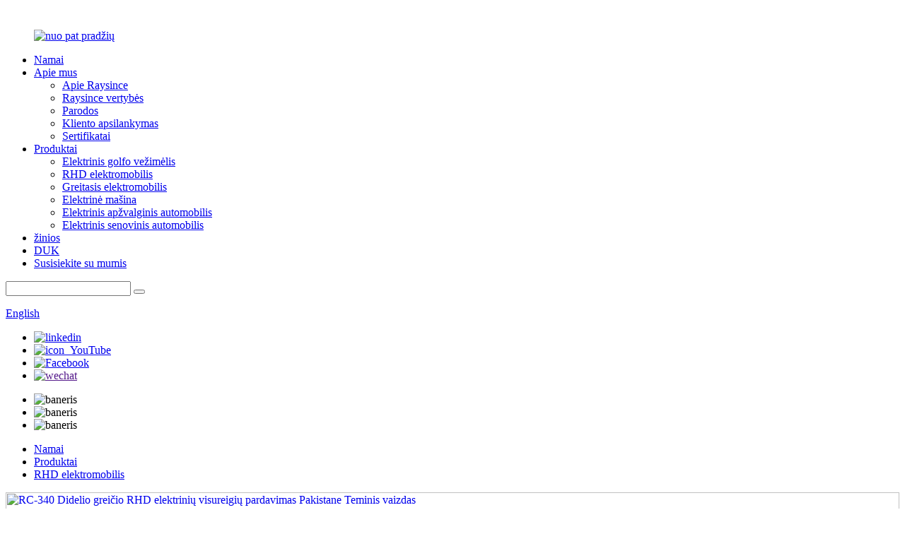

--- FILE ---
content_type: text/html
request_url: http://lt.raysince.com/rc-340-high-speed-rhd-electric-suv-car-hot-sales-to-pakistan-product/
body_size: 14324
content:
﻿<!DOCTYPE html> <html dir="ltr" lang="lt">  <head>   <meta http-equiv="Content-Type" content="text/html; charset=UTF-8" />   <title>RC-340 didelio greičio RHD elektrinio visureigio automobilių pardavimas Pakistane</title> <meta property="fb:app_id" content="966242223397117" />   <meta name="viewport" content="width=device-width,initial-scale=1,minimum-scale=1,maximum-scale=1,user-scalable=no">   <link rel="apple-touch-icon-precomposed" href="">   <meta name="format-detection" content="telephone=no">   <meta name="apple-mobile-web-app-capable" content="yes">   <meta name="apple-mobile-web-app-status-bar-style" content="black">       <meta property="og:url" content="https://www.raysince.com/rc-340-high-speed-rhd-electric-suv-car-hot-sales-to-pakistan-product/" />     <meta property="og:title" content="RC-340 High speed RHD electric SUV car hot sales to Pakistan" />     <meta property="og:description" content="Main Features 1.Rotary gear switch with 3 Gear（D/N/R). 2.Smart display panel to display the current speed, vehicle mileage and battery capacity . 3.Multimedia touch screen with local video player ,music player,Google Maps, back up camera. 4.Rear seats can be folded freely to offer large space fo..." />     <meta property="og:type" content="product" />                 <meta property="og:image" content="//cdn.globalso.com/raysince/DSC03526.jpg" />         <meta property="og:site_name" content="https://www.raysince.com/" />     <link href="//cdn.globalso.com/raysince/style/global/style.css" rel="stylesheet">   <link href="//cdn.globalso.com/raysince/style/public/public.css" rel="stylesheet">      <link rel="shortcut icon" href="//cdn.globalso.com/raysince/60dbbfe5-300x1622.png" />   <meta name="author" content="gd-admin"/>   <link href="//cdn.globalso.com/hide_search.css" rel="stylesheet"/><link href="//www.raysince.com/style/lt.html.css" rel="stylesheet"/></head>  <body>   <div class="container">     <!-- web_head start -->     <header class="web_head index_web_head">       <div class="head_layer">         <div class="layout">           <figure class="logo"> <a href="/">                <img src="//cdn.globalso.com/raysince/rui.png" alt="nuo pat pradžių">                           </a></figure>           <nav class="nav_wrap">             <ul class="head_nav">               <li><a href="/">Namai</a></li> <li><a href="/about-us/">Apie mus</a> <ul class="sub-menu"> 	<li><a href="/about-us#about-raysince">Apie Raysince</a></li> 	<li><a href="/about-us#raysince-values">Raysince vertybės</a></li> 	<li><a href="/about-us#exh">Parodos</a></li> 	<li><a href="/about-us#cus">Kliento apsilankymas</a></li> 	<li><a href="/about-us#cer">Sertifikatai</a></li> </ul> </li> <li class="current-post-ancestor current-menu-parent"><a href="/products/">Produktai</a> <ul class="sub-menu"> 	<li><a href="/electric-golf-cart/">Elektrinis golfo vežimėlis</a></li> 	<li class="current-post-ancestor current-menu-parent"><a href="/rhd-electric-car/">RHD elektromobilis</a></li> 	<li><a href="/high-speed-eelectric-car/">Greitasis elektromobilis</a></li> 	<li><a href="/electric-car/">Elektrinė mašina</a></li> 	<li><a href="/electric-sightseeing-car/">Elektrinis apžvalginis automobilis</a></li> 	<li><a href="/electric-vintage-car/">Elektrinis senovinis automobilis</a></li> </ul> </li> <li><a href="/news/">žinios</a></li> <li><a href="/faqs/">DUK</a></li> <li><a href="/contact-us/">Susisiekite su mumis</a></li>             </ul>           </nav>           <div class="head_right">                            <div class="head-search">                 <form action="/search.php" method="get">                   <input class="search-ipt" name="s" placeholder="" />                   <input type="hidden" name="cat" value="490" />                   <button class="search-btn" type="submit" value=""></button>                   <span id="btn-search"></span>                 </form>               </div>               <span id="btn-search" class="btn--search"></span>                                            <div class="change-language ensemble">   <div class="change-language-info">     <div class="change-language-title medium-title">        <div class="language-flag language-flag-en"><a href="https://www.raysince.com/"><b class="country-flag"></b><span>English</span> </a></div>        <b class="language-icon"></b>      </div> 	<div class="change-language-cont sub-content">         <div class="empty"></div>     </div>   </div> </div> <!--theme260-->                        <div class="head_sns">               <ul class="foot_sns">                                     <li><a target="_blank" href="https://www.linkedin.com/in/willi-woo-707b09a1/"><img src="//cdn.globalso.com/raysince/linkedin1.png" alt="linkedin"></a></li>                                     <li><a target="_blank" href="https://www.youtube.com/channel/UCdQ0GhVw5fcqQgl4O1TcDWQ"><img src="//cdn.globalso.com/raysince/icon_YouTube.png" alt="icon_YouTube"></a></li>                                     <li><a target="_blank" href="https://www.facebook.com/Raysince95/"><img src="//cdn.globalso.com/raysince/facebook2.png" alt="Facebook"></a></li>                                     <li><a target="_blank" href=""><img src="//cdn.globalso.com/raysince/wechat.png" alt="wechat"></a></li>                               </ul>              </div>           </div>         </div>       </div>     </header>     <!--// web_head end --><!-- path -->     <!-- sys_sub_head -->     <section class="sys_sub_head">       <!-- swiper -->       <div class="head_bn_slider">         <div class="swiper-container">           <ul class="head_bn_items swiper-wrapper">                       <li class="head_bn_item swiper-slide"><img src="//cdn.globalso.com/raysince/阿里及官网-1.jpg" alt="baneris"></li>                         <li class="head_bn_item swiper-slide"><img src="//cdn.globalso.com/raysince/阿里及官网-2.jpg" alt="baneris"></li>                         <li class="head_bn_item swiper-slide"><img src="//cdn.globalso.com/raysince/阿里及官网-3.jpg" alt="baneris"></li>                       </ul>         </div>         <div class="swiper-control">             <div class="swiper-pagination"></div>         </div>       </div>       <div class="path_bar">         <div class="layout">           <ul>          <li> <a itemprop="breadcrumb" href="/">Namai</a></li><li> <a itemprop="breadcrumb" href="/products/" title="Products">Produktai</a> </li><li> <a itemprop="breadcrumb" href="/rhd-electric-car/" title="RHD Electric Car">RHD elektromobilis</a> </li></li>           </ul>         </div>       </div>     </section>           <!-- page-layout start -->  <section class="web_main page_main">   <div class="layout">              <!-- product info -->        <section class="product-intro">         <div class="product-view" >            <!-- Piliang S-->                     <!-- Piliang E-->                     <div class="product-image"> <a class="cloud-zoom" id="zoom1" data-zoom="adjustX:0, adjustY:0" href="//cdn.globalso.com/raysince/DSC03526.jpg"> <img src="//cdn.globalso.com/raysince/DSC03526.jpg" itemprop="image" title="" alt="RC-340 Didelio greičio RHD elektrinių visureigių pardavimas Pakistane Teminis vaizdas" style="width:100%" /></a> </div>                     <div  style="position:relative; width:100%;">             <div class="image-additional">               <ul class="swiper-wrapper">                                 <li class="swiper-slide image-item current"> <a class="cloud-zoom-gallery item"  href="//cdn.globalso.com/raysince/DSC03526.jpg" data-zoom="useZoom:zoom1, smallImage://cdn.globalso.com/raysince/DSC03526.jpg" title=""><img src="//cdn.globalso.com/raysince/DSC03526-300x300.jpg" alt="RC-340 didelio greičio RHD elektrinio visureigio automobilių pardavimas Pakistane" /></a> </li>                                 <li class="swiper-slide image-item"> <a class="cloud-zoom-gallery item"  href="//cdn.globalso.com/raysince/DSC03525.jpg" data-zoom="useZoom:zoom1, smallImage://cdn.globalso.com/raysince/DSC03525.jpg" title=""><img src="//cdn.globalso.com/raysince/DSC03525-300x300.jpg" alt="RC-340 didelio greičio RHD elektrinio visureigio automobilių pardavimas Pakistane" /></a> </li>                                 <li class="swiper-slide image-item"> <a class="cloud-zoom-gallery item"  href="//cdn.globalso.com/raysince/DSC03528.jpg" data-zoom="useZoom:zoom1, smallImage://cdn.globalso.com/raysince/DSC03528.jpg" title=""><img src="//cdn.globalso.com/raysince/DSC03528-300x300.jpg" alt="RC-340 didelio greičio RHD elektrinio visureigio automobilių pardavimas Pakistane" /></a> </li>                                 <li class="swiper-slide image-item"> <a class="cloud-zoom-gallery item"  href="//cdn.globalso.com/raysince/DSC03530.jpg" data-zoom="useZoom:zoom1, smallImage://cdn.globalso.com/raysince/DSC03530.jpg" title=""><img src="//cdn.globalso.com/raysince/DSC03530-300x300.jpg" alt="RC-340 didelio greičio RHD elektrinio visureigio automobilių pardavimas Pakistane" /></a> </li>                               </ul>               <div class="swiper-pagination swiper-pagination-white"></div>             </div>             <div class="swiper-button-next swiper-button-white"></div>             <div class="swiper-button-prev swiper-button-white"></div>           </div>         </div>         <section class="product-summary"> 		 <h1 class="page_title">RC-340 didelio greičio RHD elektrinio visureigio automobilių pardavimas Pakistane</h1> 	           <div class="product-meta">             <h3>Trumpas aprašymas:</h3>             <table border="0" cellspacing="0"> <tbody> <tr> <td valign="center" width="218">Dydis L*P*A</td> <td valign="center" width="229">3<span style="font-family: Verdana;">3</span>80*15<span style="font-family: Verdana;">5</span>0*1550 (mm)</td> </tr> <tr> <td valign="center">Transporto priemonės valdymo sistema</td> <td valign="center">72V</td> </tr> <tr> <td valign="center">Baterijos talpa</td> <td valign="center">Li baterija 1<span style="font-family: Verdana;">6</span>0AH/240AH/320AH</td> </tr> <tr> <td valign="center">Variklio galia</td> <td valign="center">10-15KW</td> </tr> <tr> <td valign="center">Maksimalus greitis</td> <td valign="center">55-90 km/val</td> </tr> <tr> <td valign="center">Keliaujantis diapazonas</td> <td valign="center">120-300 km</td> </tr> <tr> <td valign="center">Pavaros numeris</td> <td valign="center">4<span style="font-family: 宋体;">(</span><span style="font-family: Verdana;">E/D/N/R</span><span style="font-family: 宋体;">)</span></td> </tr> <tr> <td valign="center">Padangos dydis</td> <td valign="center">155/65R13</td> </tr> </tbody> </table>             <br />                                   </div>           <div class="product-btn-wrap"> <a href="javascript:" onclick="showMsgPop();" class="email">Atsiųskite mums el</a>  </div>          </section>       </section>       <section class="tab-content-wrap product-detail">         <div class="tab-title-bar detail-tabs">           <h2 class="tab-title title current"><span>Produkto detalė</span></h2>                                          <h2 class="tab-title title"><span>Produkto etiketės</span></h2>                   </div>         <section class="tab-panel-wrap">           <section class="tab-panel disabled entry">             <section class="tab-panel-content">                                           <div class="fl-builder-content fl-builder-content-1327 fl-builder-content-primary fl-builder-global-templates-locked" data-post-id="1327"><div class="fl-row fl-row-full-width fl-row-bg-none fl-node-6191cdc4b1802" data-node="6191cdc4b1802"> 	<div class="fl-row-content-wrap"> 				<div class="fl-row-content fl-row-full-width fl-node-content"> 		 <div class="fl-col-group fl-node-6191cdc4b1845" data-node="6191cdc4b1845"> 			<div class="fl-col fl-node-6191cdc4b1885" data-node="6191cdc4b1885" style="width: 100%;"> 	<div class="fl-col-content fl-node-content"> 	<div class="fl-module fl-module-heading fl-node-6191cdc4b18c4 pro_tit" data-node="6191cdc4b18c4" data-animation-delay="0.0"> 	<div class="fl-module-content fl-node-content"> 		<h3 class="fl-heading"> 		<span class="fl-heading-text">Pagrindinės funkcijos</span> 	</h3>	</div> </div>	</div> </div>	</div>  <div class="fl-col-group fl-node-6191cdc4b1903" data-node="6191cdc4b1903"> 			<div class="fl-col fl-node-6191cdc4b1941" data-node="6191cdc4b1941" style="width: 100%;"> 	<div class="fl-col-content fl-node-content"> 	<div class="fl-module fl-module-rich-text fl-node-6191cdc4b1980" data-node="6191cdc4b1980" data-animation-delay="0.0"> 	<div class="fl-module-content fl-node-content"> 		<div class="fl-rich-text"> 	<p>1. Sukamasis pavarų jungiklis su 3 pavaromis (D/N/R).</p> <p>2. Išmanusis ekrano skydelis, rodantis esamą greitį, automobilio ridą ir akumuliatoriaus talpą.</p> <p>3. Multimedijos jutiklinis ekranas su vietiniu vaizdo grotuvu, muzikos grotuvu, „Google“ žemėlapiais, atsargine kamera.</p> <p>4.Galines sėdynes galima laisvai sulankstyti, kad būtų daug vietos daiktams.</p> <p>5. Kombinuotas priekinis žibintas su prošvaisine lempa, artimoji šviesa, vairo lempa.</p> <p>6. Kombinuotas galinis žibintas su prošvaisa, stabdymo žibintas.</p> <p>7. Vandeniui atsparus įmontuotas įkroviklio lizdas su automatiniu išjungimu, visiškai įkraunamas ir apsauga nuo viršįtampių.</p> <p>8. Super kosminė kabina su vairavimu dešinėje, PU sėdynės, skaitymo lempa, skydelis nuo saulės ir puodelių laikiklis.</p> </div>	</div> </div>	</div> </div>	</div> 		</div> 	</div> </div><div class="fl-row fl-row-full-width fl-row-bg-none fl-node-61a03f559cf1b" data-node="61a03f559cf1b"> 	<div class="fl-row-content-wrap"> 				<div class="fl-row-content fl-row-full-width fl-node-content"> 		 <div class="fl-col-group fl-node-61a03f559d2df" data-node="61a03f559d2df"> 			<div class="fl-col fl-node-61a03f559d31e" data-node="61a03f559d31e" style="width: 100%;"> 	<div class="fl-col-content fl-node-content"> 	<div class="fl-module fl-module-heading fl-node-61a03f559d35b pro_tit" data-node="61a03f559d35b" data-animation-delay="0.0"> 	<div class="fl-module-content fl-node-content"> 		<h3 class="fl-heading"> 		<span class="fl-heading-text">Pagrindinės funkcijos</span> 	</h3>	</div> </div>	</div> </div>	</div>  <div class="fl-col-group fl-node-61a03f559d398" data-node="61a03f559d398"> 			<div class="fl-col fl-node-61a03f559d3d5" data-node="61a03f559d3d5" style="width: 100%;"> 	<div class="fl-col-content fl-node-content"> 	<div class="fl-module fl-module-rich-text fl-node-61a03f559d413" data-node="61a03f559d413" data-animation-delay="0.0"> 	<div class="fl-module-content fl-node-content"> 		<div class="fl-rich-text"> 	<p>Vis daugiau mechaninių komponentų pakeičiant elektroniniais komponentais ir vis populiarėjant vairuotojo pagalbos sistemoms, elektroninių komponentų skaičius automobiliuose sparčiai didėja.Ši tendencija padidino spaudimą automobilių gamintojams ir jų tiekėjams, todėl jie ieško veiksmingų būdų apsaugoti automobilio elektroninius komponentus nuo taršos ir sandarinimo gedimo.Pagrindinis tikslas yra užtikrinti patikimą šių elektroninių komponentų veikimą viso automobilio naudojimo metu.Taip siekiama ne tik padidinti ekonominį efektyvumą, bet ir skatinti kokybišką prekės ženklo įvaizdį bei patikimumą.</p> <p>Visiems vis labiau populiarėjančios aktyviosios saugos sistemos elektroniniams komponentams, nesvarbu, ar tai kompresoriai, siurbliai, varikliai, valdymo blokai ar jutikliai, dideli temperatūros svyravimai visą savo eksploatavimo laiką.Taip nutinka, kai eksploatuojant transporto priemonę komponento apvalkalas įkaista ir liečiasi su žemos temperatūros purškiančiu vandeniu arba automobilio plovimo vandeniu ant kelio paviršiaus.Šis temperatūros svyravimas gali sukurti didelį vakuumo efektą elektroninio prietaiso korpuse.<br />Susidaręs didžiulis slėgio skirtumas gali smarkiai pažeisti sandarinimo žiedus ir sandarinimo komponentus, apsaugančius jautrius elektroninius prietaisus, todėl gali prasiskverbti nešvarumų dalelės ir skysčiai, ėsdinti elektroniniai komponentai ir sutrumpėti jų tarnavimo laikas.Pažeistas ar sugedusias dalis dažniausiai tenka keisti, todėl automobilių gamintojams ir jų tiekėjams išauga garantinės ir remonto išlaidos.</p> </div>	</div> </div>	</div> </div>	</div> 		</div> 	</div> </div><div class="fl-row fl-row-full-width fl-row-bg-none fl-node-6191cdc4b19bf" data-node="6191cdc4b19bf"> 	<div class="fl-row-content-wrap"> 				<div class="fl-row-content fl-row-full-width fl-node-content"> 		 <div class="fl-col-group fl-node-6191cdc4b19fe" data-node="6191cdc4b19fe"> 			<div class="fl-col fl-node-6191cdc4b1a3d" data-node="6191cdc4b1a3d" style="width: 100%;"> 	<div class="fl-col-content fl-node-content"> 	<div class="fl-module fl-module-heading fl-node-6191cdc4b1a7c pro_tit" data-node="6191cdc4b1a7c" data-animation-delay="0.0"> 	<div class="fl-module-content fl-node-content"> 		<h3 class="fl-heading"> 		<span class="fl-heading-text">Detalės Rodyti</span> 	</h3>	</div> </div>	</div> </div>	</div>  <div class="fl-col-group fl-node-6191cdc4b1ac0" data-node="6191cdc4b1ac0"> 			<div class="fl-col fl-node-6191cdc4b1aff fl-col-has-cols" data-node="6191cdc4b1aff" style="width: 100%;"> 	<div class="fl-col-content fl-node-content"> 	 <div class="fl-col-group fl-node-6191cdc4b1b3e fl-col-group-nested" data-node="6191cdc4b1b3e"> 			<div class="fl-col fl-node-6191cdc4b1b7d fl-col-small" data-node="6191cdc4b1b7d" style="width: 25%;"> 	<div class="fl-col-content fl-node-content"> 	<div class="fl-module fl-module-rich-text fl-node-6191cdc4b1c7a" data-node="6191cdc4b1c7a" data-animation-delay="0.0"> 	<div class="fl-module-content fl-node-content"> 		<div class="fl-rich-text"> 	<div style="text-align: center;"><img style="width: 100%;" alt="produktas" src="//www.raysince.com/uploads/RC-340-1.jpg" /></div> </div>	</div> </div>	</div> </div>			<div class="fl-col fl-node-6191cdc4b1bbc fl-col-small" data-node="6191cdc4b1bbc" style="width: 25%;"> 	<div class="fl-col-content fl-node-content"> 	<div class="fl-module fl-module-rich-text fl-node-6191cdc4b1cb9" data-node="6191cdc4b1cb9" data-animation-delay="0.0"> 	<div class="fl-module-content fl-node-content"> 		<div class="fl-rich-text"> 	<div style="text-align: center;"><img style="width: 100%;" alt="produktas" src="//www.raysince.com/uploads/RC-340-2.jpg" /></div> </div>	</div> </div>	</div> </div>			<div class="fl-col fl-node-6191cdc4b1bfc fl-col-small" data-node="6191cdc4b1bfc" style="width: 25%;"> 	<div class="fl-col-content fl-node-content"> 	<div class="fl-module fl-module-rich-text fl-node-6191cdc4b1cf8" data-node="6191cdc4b1cf8" data-animation-delay="0.0"> 	<div class="fl-module-content fl-node-content"> 		<div class="fl-rich-text"> 	<div style="text-align: center;"><img style="width: 100%;" alt="produktas" src="//www.raysince.com/uploads/RC-340-3.jpg" /></div> </div>	</div> </div>	</div> </div>			<div class="fl-col fl-node-6191cdc4b1c3b fl-col-small" data-node="6191cdc4b1c3b" style="width: 25%;"> 	<div class="fl-col-content fl-node-content"> 	<div class="fl-module fl-module-rich-text fl-node-6191cdc4b1d37" data-node="6191cdc4b1d37" data-animation-delay="0.0"> 	<div class="fl-module-content fl-node-content"> 		<div class="fl-rich-text"> 	<div style="text-align: center;"><img style="width: 100%;" alt="produktas" src="//www.raysince.com/uploads/RC-340-4.jpg" /></div> </div>	</div> </div>	</div> </div>	</div> 	</div> </div>	</div> 		</div> 	</div> </div><div class="fl-row fl-row-full-width fl-row-bg-none fl-node-6191cdc4b1d76" data-node="6191cdc4b1d76"> 	<div class="fl-row-content-wrap"> 				<div class="fl-row-content fl-row-full-width fl-node-content"> 		 <div class="fl-col-group fl-node-6191cdc4b1db4" data-node="6191cdc4b1db4"> 			<div class="fl-col fl-node-6191cdc4b1df3" data-node="6191cdc4b1df3" style="width: 100%;"> 	<div class="fl-col-content fl-node-content"> 	<div class="fl-module fl-module-heading fl-node-6191cdc4b1e32 pro_tit" data-node="6191cdc4b1e32" data-animation-delay="0.0"> 	<div class="fl-module-content fl-node-content"> 		<h3 class="fl-heading"> 		<span class="fl-heading-text">Pakuotės sprendimas</span> 	</h3>	</div> </div>	</div> </div>	</div>  <div class="fl-col-group fl-node-6191cdc4b2127" data-node="6191cdc4b2127"> 			<div class="fl-col fl-node-6191cdc4b2166" data-node="6191cdc4b2166" style="width: 100%;"> 	<div class="fl-col-content fl-node-content"> 	<div class="fl-module fl-module-rich-text fl-node-6191cdc4b21a4" data-node="6191cdc4b21a4" data-animation-delay="0.0"> 	<div class="fl-module-content fl-node-content"> 		<div class="fl-rich-text"> 	<p>1.Shipping būdas gali būti jūra, sunkvežimiu (į Vidurinę Aziją, Pietryčių Aziją), traukiniu (į Vidurinę Aziją, Rusiją).LCL arba visas konteineris.</p> <p>2. LCL atveju transporto priemonių paketas yra plieninis rėmas ir fanera.Pilnam konteineriui bus pakraunami tiesiai į konteinerį, tada ant žemės pritvirtinami keturi ratai.</p> <p>3. Konteinerio pakrovimo kiekis, 20 pėdų: 2 rinkiniai, 40 pėdų: 4 rinkiniai.</p> </div>	</div> </div>	</div> </div>	</div>  <div class="fl-col-group fl-node-6191cdc4b1e71" data-node="6191cdc4b1e71"> 			<div class="fl-col fl-node-6191cdc4b1eb1 fl-col-has-cols" data-node="6191cdc4b1eb1" style="width: 100%;"> 	<div class="fl-col-content fl-node-content"> 	 <div class="fl-col-group fl-node-6191cdc4b1eef fl-col-group-nested" data-node="6191cdc4b1eef"> 			<div class="fl-col fl-node-6191cdc4b1f2e fl-col-small" data-node="6191cdc4b1f2e" style="width: 25%;"> 	<div class="fl-col-content fl-node-content"> 	<div class="fl-module fl-module-photo fl-node-6191cdc4b1f6d" data-node="6191cdc4b1f6d" data-animation-delay="0.0"> 	<div class="fl-module-content fl-node-content"> 		<div class="fl-photo fl-photo-align-center" itemscope itemtype="http://schema.org/ImageObject"> 	<div class="fl-photo-content fl-photo-img-jpg"> 				<img class="fl-photo-img wp-image-1408" src="//www.raysince.com/uploads/IMG_20210423_101230.jpg" alt="IMG_20210423_101230" itemprop="image"  /> 		     			</div> 	</div>	</div> </div>	</div> </div>			<div class="fl-col fl-node-6191cdc4b1fac fl-col-small" data-node="6191cdc4b1fac" style="width: 25%;"> 	<div class="fl-col-content fl-node-content"> 	<div class="fl-module fl-module-photo fl-node-6191cdc4b1fec" data-node="6191cdc4b1fec" data-animation-delay="0.0"> 	<div class="fl-module-content fl-node-content"> 		<div class="fl-photo fl-photo-align-center" itemscope itemtype="http://schema.org/ImageObject"> 	<div class="fl-photo-content fl-photo-img-jpg"> 				<img class="fl-photo-img wp-image-1409" src="//www.raysince.com/uploads/IMG_20210423_104506.jpg" alt="IMG_20210423_104506" itemprop="image"  /> 		     			</div> 	</div>	</div> </div>	</div> </div>			<div class="fl-col fl-node-6191cdc4b202b fl-col-small" data-node="6191cdc4b202b" style="width: 25%;"> 	<div class="fl-col-content fl-node-content"> 	<div class="fl-module fl-module-photo fl-node-6191cdc4b206a" data-node="6191cdc4b206a" data-animation-delay="0.0"> 	<div class="fl-module-content fl-node-content"> 		<div class="fl-photo fl-photo-align-center" itemscope itemtype="http://schema.org/ImageObject"> 	<div class="fl-photo-content fl-photo-img-jpg"> 				<img class="fl-photo-img wp-image-1410" src="//www.raysince.com/uploads/IMG_20210806_095220.jpg" alt="IMG_20210806_095220" itemprop="image"  /> 		     			</div> 	</div>	</div> </div>	</div> </div>			<div class="fl-col fl-node-6191cdc4b20a9 fl-col-small" data-node="6191cdc4b20a9" style="width: 25%;"> 	<div class="fl-col-content fl-node-content"> 	<div class="fl-module fl-module-photo fl-node-6191cdc4b20e8" data-node="6191cdc4b20e8" data-animation-delay="0.0"> 	<div class="fl-module-content fl-node-content"> 		<div class="fl-photo fl-photo-align-center" itemscope itemtype="http://schema.org/ImageObject"> 	<div class="fl-photo-content fl-photo-img-jpg"> 				<img class="fl-photo-img wp-image-1411" src="//www.raysince.com/uploads/d943770a.jpg" alt="20210515184219" itemprop="image"  /> 		     			</div> 	</div>	</div> </div>	</div> </div>	</div> 	</div> </div>	</div> 		</div> 	</div> </div></div><!--<div id="downaspdf">                     <a title="Download this Product as PDF" href="/downloadpdf.php?id=1327" rel="external nofollow"><span>Download as PDF</span></a>                 </div>-->                            <div class="clear"></div>                                                         <hr>               <li><b>Ankstesnis:</b>                 <a href="/rc-340-c-rhd-electric-car-product/" rel="prev">RC-340-C Didelės spartos rhd saulės kolektorių elektrinis automobilis</a>              </li>               <li><b>Kitas:</b>                 <a href="/rc-350-a-rhd-electric-car-product/" rel="next">RC-350 Naujausio režimo elektromobilis su vairu dešinėje pusėje su keturiomis vietomis</a>              </li>               <hr>                           </section>           </section>                                          <section class="tab-panel disabled entry">             <section class="tab-panel-content">                           </section>           </section>                   </section>       </section>           <!-- inquiry form -->         <div class="inquiry-form-wrap">          <script type="text/javascript" src="//www.globalso.site/form.js"></script>           <div class="ad_prompt">Parašykite savo žinutę čia ir atsiųskite mums</div>         </div>    <div class="goods-may-like">          <h2 class="hd_title">KLIENTŲ APLANKYMAS Naujienos</h2>          <div class="layer-bd">                           <div class="swiper-slider">         <ul class="swiper-wrapper">                               <li class="swiper-slide product_item">             <figure> <span class="item_img"> <img src="//cdn.globalso.com/raysince/c2210b49-300x300.jpg" alt="RC-340-C Didelės spartos rhd saulės kolektorių elektrinis automobilis"><a href="/rc-340-c-rhd-electric-car-product/" title="RC-340-C High speed rhd solar panel electric car"></a> </span>               <figcaption>                 <h3 class="item_title"><a href="/rc-340-c-rhd-electric-car-product/" title="RC-340-C High speed rhd solar panel electric car">RC-340-C Didelės spartos rhd saulės kolektorių elektrinis automobilis</a></h3>               </figcaption>             </figure>           </li>                     <li class="swiper-slide product_item">             <figure> <span class="item_img"> <img src="//cdn.globalso.com/raysince/A5202022060101-2-300x300.png" alt="A-520 keturių ratų elektrinis mini automobilis su EEC"><a href="/electric-mini-car-product/" title="A-520 Four Wheels Electric Mini Car with EEC"></a> </span>               <figcaption>                 <h3 class="item_title"><a href="/electric-mini-car-product/" title="A-520 Four Wheels Electric Mini Car with EEC">A-520 keturių ratų elektrinis mini automobilis su EEC</a></h3>               </figcaption>             </figure>           </li>                     <li class="swiper-slide product_item">             <figure> <span class="item_img"> <img src="//cdn.globalso.com/raysince/GCM-1200-4-300x300.jpg" alt="GCM-1200 elektrinis golfo vežimėlis su dviem sėdynėmis"><a href="/gcm-1200-electric-golf-cart-with-two-seats-product/" title="GCM-1200   Electric Golf Cart with Two Seats"></a> </span>               <figcaption>                 <h3 class="item_title"><a href="/gcm-1200-electric-golf-cart-with-two-seats-product/" title="GCM-1200   Electric Golf Cart with Two Seats">GCM-1200 elektrinis golfo vežimėlis su dviem sėdynėmis</a></h3>               </figcaption>             </figure>           </li>                     <li class="swiper-slide product_item">             <figure> <span class="item_img"> <img src="//cdn.globalso.com/raysince/DSC03581-300x300.jpg" alt="SC-4320 14 Keleivinis Elektrinio maršrutinio autobuso pritaikymas viešajam parkui"><a href="/sc-4320-electric-sightseeing-car-product/" title="SC-4320 14 Passenger Electric shuttle bus application for public park"></a> </span>               <figcaption>                 <h3 class="item_title"><a href="/sc-4320-electric-sightseeing-car-product/" title="SC-4320 14 Passenger Electric shuttle bus application for public park">SC-4320 14 Keleivinis elektrinis maršrutinis autobusas, taikomas...</a></h3>               </figcaption>             </figure>           </li>                     <li class="swiper-slide product_item">             <figure> <span class="item_img"> <img src="//cdn.globalso.com/raysince/GCK120020221113-LOGO-1-300x300.jpg" alt="Raysince naujausio modelio dviejų vietų elektriniai golfo vežimėliai"><a href="/gcd-1200-electric-golf-cart-with-two-seaters-product/" title="Raysince latest model two seats electric golf carts"></a> </span>               <figcaption>                 <h3 class="item_title"><a href="/gcd-1200-electric-golf-cart-with-two-seaters-product/" title="Raysince latest model two seats electric golf carts">Raysince naujausio modelio dvivietis elektrinis golfas...</a></h3>               </figcaption>             </figure>           </li>                     <li class="swiper-slide product_item">             <figure> <span class="item_img"> <img src="//cdn.globalso.com/raysince/PT350-1-300x300.jpg" alt="PT-350 elektrinis pikapas"><a href="/pt-350-electric-pickup-car-product/" title="PT-350  Electric Pickup Car"></a> </span>               <figcaption>                 <h3 class="item_title"><a href="/pt-350-electric-pickup-car-product/" title="PT-350  Electric Pickup Car">PT-350 elektrinis pikapas</a></h3>               </figcaption>             </figure>           </li>                             </ul>         </div>        <div class="swiper-control">               <span class="swiper-button-prev"></span>               <span class="swiper-button-next"></span>         </div>  </div>         </div>       </div>     </section> <div class="clear"></div>  <!-- web_footer start --> <footer class="web_footer">   <section class="foot_service">     <div class="layout">       <section class="company_subscribe">         <h2 class="subscribe_title">Jei turite klausimų apie mūsų gaminius ar kainoraštį, palikite mums savo el. pašto adresą ir mes susisieksime per 24 valandas.</h2>         <div class="learn_more">           <a class="button" href="javascript:">TEISĖKITE DABAR</a>         </div>       </section>       <address class="foot_contact_list">         <!--               icons:               ============================               contact_ico_local               contact_ico_phone               contact_ico_email               contact_ico_fax               contact_ico_skype               contact_ico_time  -->         <ul>           <li class="contact_item">             <i class="contact_ico contact_ico_local"></i>                           <div class="contact_txt">                 <span class="item_label">Adresas:</span><span class="item_val">NR.8 Huanghe Road, Huangdao rajonas, Čingdao 266510 Kinija</span>               </div>                       </li>            <li class="contact_item">             <i class="contact_ico contact_ico_phone"></i>                           <div class="contact_txt">                 <a class="tel_link" href="tel:+86 186 6186 9828"><span class="item_label">Telefonas:</span><span class="item_val">+86 186 6186 9828</span></a>               </div>                                   </li>           <li class="contact_item">             <i class="contact_ico contact_ico_email"></i>                           <div class="contact_txt">                 <a href="mailto:willi@raysince.com " class="add_email12"><span class="item_label">El. paštas:</span><span class="item_val">willi@raysince.com </span></a>               </div>                       </li>         </ul>       </address>       <ul class="foot_sns">                     <li><a target="_blank" href="https://www.linkedin.com/in/willi-woo-707b09a1/"><img src="//cdn.globalso.com/raysince/linkedin1.png" alt="linkedin"></a></li>                     <li><a target="_blank" href="https://www.youtube.com/channel/UCdQ0GhVw5fcqQgl4O1TcDWQ"><img src="//cdn.globalso.com/raysince/icon_YouTube.png" alt="icon_YouTube"></a></li>                     <li><a target="_blank" href="https://www.facebook.com/Raysince95/"><img src="//cdn.globalso.com/raysince/facebook2.png" alt="Facebook"></a></li>                     <li><a target="_blank" href=""><img src="//cdn.globalso.com/raysince/wechat.png" alt="wechat"></a></li>               </ul>     </div>   </section>   <section class="foot_bar">     <div class="layout">       <div class="copyright">          <ul class="footer_site">              <li><a href="/featured/">Karšti produktai</a></li>             <li><a href="/sitemap.xml">Svetainės schema</a></li>             <li> <a href="https://m.raysince.com/">AMP mobiliesiems</a></li>             <li><a href='/5-seats-electric-patrol-car/' title='5 Seats Electric Patrol Car'>5 vietų elektrinis patrulinis automobilis</a>,  <a href='/electric-shuttle-bus/' title='Electric Shuttle Bus'>Elektrinis maršrutinis autobusas</a>,  <a href='/pure-electric-vehicle/' title='Pure Electric Vehicle'>Gryna elektrinė transporto priemonė</a>,  <a href='/electric-solar-vehicle-championship/' title='Electric Solar Vehicle Championship'>Elektrinių saulės transporto priemonių čempionatas</a>,  <a href='/electric-vehicle-motor/' title='Electric Vehicle Motor'>Elektrinės transporto priemonės variklis</a>,  <a href='/fuel-cell-electric-vehicle/' title='Fuel Cell Electric Vehicle'>Kuro elementų elektrinė transporto priemonė</a>, </li>           </ul>© Autorių teisės – 2011-2022 : Visos teisės saugomos.<script type="text/javascript" src="//www.globalso.site/livechat.js"></script>      </div>     </div>   </section> </footer> <!--// web_footer end -->  </div> <!--// container end --> <aside class="scrollsidebar" id="scrollsidebar">   <div class="side_content">     <div class="side_list">       <header class="hd"><img src="//cdn.globalso.com/title_pic.png" alt="Internete Inuiry" /></header>       <div class="cont">         <li><a class="email" href="javascript:" onclick="showMsgPop();">Siųsti laišką</a></li>         <li><a class="link" href="https://www.linkedin.com/in/willi-woo-707b09a1/" target="_blank">linkedin</a></li>         <li><a class="youtube" href="https://www.youtube.com/channel/UCdQ0GhVw5fcqQgl4O1TcDW" target="_blank">YouTube</a></li>         <li><a class="facebook" href="https://www.facebook.com/Raysince95/" target="_blank">Facebook</a></li>        </div>               <div class="t-code"> <img width="120px" src="//cdn.globalso.com/raysince/6_VJMT2ENO69P_8CXG1R2G.jpg" alt="wechat"><br />           <center>Wechat</center>         </div>                   <div class="side_title"><a class="close_btn"><span>x</span></a></div>     </div>   </div>   <div class="show_btn"></div> </aside> <div class="inquiry-pop-bd">   <div class="inquiry-pop"> <i class="ico-close-pop" onclick="hideMsgPop();"></i>     <script type="text/javascript" src="//www.globalso.site/form.js"></script>   </div> </div>  <script type="text/javascript" src="//cdn.globalso.com/raysince/style/global/js/jquery.min.js"></script> <script type="text/javascript" src="//cdn.globalso.com/raysince/style/global/js/common.js"></script> <script type="text/javascript" src="//cdn.globalso.com/raysince/style/public/public.js"></script> <!--[if lt IE 9]> <script src="//cdn.globalso.com/raysince/style/global/js/html5.js"></script> <![endif]--> <script>
function getCookie(name) {
    var arg = name + "=";
    var alen = arg.length;
    var clen = document.cookie.length;
    var i = 0;
    while (i < clen) {
        var j = i + alen;
        if (document.cookie.substring(i, j) == arg) return getCookieVal(j);
        i = document.cookie.indexOf(" ", i) + 1;
        if (i == 0) break;
    }
    return null;
}
function setCookie(name, value) {
    var expDate = new Date();
    var argv = setCookie.arguments;
    var argc = setCookie.arguments.length;
    var expires = (argc > 2) ? argv[2] : null;
    var path = (argc > 3) ? argv[3] : null;
    var domain = (argc > 4) ? argv[4] : null;
    var secure = (argc > 5) ? argv[5] : false;
    if (expires != null) {
        expDate.setTime(expDate.getTime() + expires);
    }
    document.cookie = name + "=" + escape(value) + ((expires == null) ? "": ("; expires=" + expDate.toUTCString())) + ((path == null) ? "": ("; path=" + path)) + ((domain == null) ? "": ("; domain=" + domain)) + ((secure == true) ? "; secure": "");
}
function getCookieVal(offset) {
    var endstr = document.cookie.indexOf(";", offset);
    if (endstr == -1) endstr = document.cookie.length;
    return unescape(document.cookie.substring(offset, endstr));
}

var firstshow = 0;
var cfstatshowcookie = getCookie('easyiit_stats');
if (cfstatshowcookie != 1) {
    a = new Date();
    h = a.getHours();
    m = a.getMinutes();
    s = a.getSeconds();
    sparetime = 1000 * 60 * 60 * 24 * 1 - (h * 3600 + m * 60 + s) * 1000 - 1;
    setCookie('easyiit_stats', 1, sparetime, '/');
    firstshow = 1;
}
if (!navigator.cookieEnabled) {
    firstshow = 0;
}
var referrer = escape(document.referrer);
var currweb = escape(location.href);
var screenwidth = screen.width;
var screenheight = screen.height;
var screencolordepth = screen.colorDepth;
$(function($){
   $.get("/statistic.php", { action:'stats_init', assort:0, referrer:referrer, currweb:currweb , firstshow:firstshow ,screenwidth:screenwidth, screenheight: screenheight, screencolordepth: screencolordepth, ranstr: Math.random()},function(data){}, "json");
			
});
</script> <script type="text/javascript">

if(typeof jQuery == 'undefined' || typeof jQuery.fn.on == 'undefined') {
	document.write('<script src="https://www.raysince.com/wp-content/plugins/bb-plugin/js/jquery.js"><\/script>');
	document.write('<script src="https://www.raysince.com/wp-content/plugins/bb-plugin/js/jquery.migrate.min.js"><\/script>');
}

</script><ul class="prisna-wp-translate-seo" id="prisna-translator-seo"><li class="language-flag language-flag-en"><a href="https://www.raysince.com/rc-340-high-speed-rhd-electric-suv-car-hot-sales-to-pakistan-product/" title="English" target="_blank"><b class="country-flag"></b><span>English</span></a></li><li class="language-flag language-flag-fr"><a href="http://fr.raysince.com/rc-340-high-speed-rhd-electric-suv-car-hot-sales-to-pakistan-product/" title="French" target="_blank"><b class="country-flag"></b><span>French</span></a></li><li class="language-flag language-flag-de"><a href="http://de.raysince.com/rc-340-high-speed-rhd-electric-suv-car-hot-sales-to-pakistan-product/" title="German" target="_blank"><b class="country-flag"></b><span>German</span></a></li><li class="language-flag language-flag-pt"><a href="http://pt.raysince.com/rc-340-high-speed-rhd-electric-suv-car-hot-sales-to-pakistan-product/" title="Portuguese" target="_blank"><b class="country-flag"></b><span>Portuguese</span></a></li><li class="language-flag language-flag-es"><a href="http://es.raysince.com/rc-340-high-speed-rhd-electric-suv-car-hot-sales-to-pakistan-product/" title="Spanish" target="_blank"><b class="country-flag"></b><span>Spanish</span></a></li><li class="language-flag language-flag-ru"><a href="http://ru.raysince.com/rc-340-high-speed-rhd-electric-suv-car-hot-sales-to-pakistan-product/" title="Russian" target="_blank"><b class="country-flag"></b><span>Russian</span></a></li><li class="language-flag language-flag-ja"><a href="http://ja.raysince.com/rc-340-high-speed-rhd-electric-suv-car-hot-sales-to-pakistan-product/" title="Japanese" target="_blank"><b class="country-flag"></b><span>Japanese</span></a></li><li class="language-flag language-flag-ko"><a href="http://ko.raysince.com/rc-340-high-speed-rhd-electric-suv-car-hot-sales-to-pakistan-product/" title="Korean" target="_blank"><b class="country-flag"></b><span>Korean</span></a></li><li class="language-flag language-flag-ar"><a href="http://ar.raysince.com/rc-340-high-speed-rhd-electric-suv-car-hot-sales-to-pakistan-product/" title="Arabic" target="_blank"><b class="country-flag"></b><span>Arabic</span></a></li><li class="language-flag language-flag-ga"><a href="http://ga.raysince.com/rc-340-high-speed-rhd-electric-suv-car-hot-sales-to-pakistan-product/" title="Irish" target="_blank"><b class="country-flag"></b><span>Irish</span></a></li><li class="language-flag language-flag-el"><a href="http://el.raysince.com/rc-340-high-speed-rhd-electric-suv-car-hot-sales-to-pakistan-product/" title="Greek" target="_blank"><b class="country-flag"></b><span>Greek</span></a></li><li class="language-flag language-flag-tr"><a href="http://tr.raysince.com/rc-340-high-speed-rhd-electric-suv-car-hot-sales-to-pakistan-product/" title="Turkish" target="_blank"><b class="country-flag"></b><span>Turkish</span></a></li><li class="language-flag language-flag-it"><a href="http://it.raysince.com/rc-340-high-speed-rhd-electric-suv-car-hot-sales-to-pakistan-product/" title="Italian" target="_blank"><b class="country-flag"></b><span>Italian</span></a></li><li class="language-flag language-flag-da"><a href="http://da.raysince.com/rc-340-high-speed-rhd-electric-suv-car-hot-sales-to-pakistan-product/" title="Danish" target="_blank"><b class="country-flag"></b><span>Danish</span></a></li><li class="language-flag language-flag-ro"><a href="http://ro.raysince.com/rc-340-high-speed-rhd-electric-suv-car-hot-sales-to-pakistan-product/" title="Romanian" target="_blank"><b class="country-flag"></b><span>Romanian</span></a></li><li class="language-flag language-flag-id"><a href="http://id.raysince.com/rc-340-high-speed-rhd-electric-suv-car-hot-sales-to-pakistan-product/" title="Indonesian" target="_blank"><b class="country-flag"></b><span>Indonesian</span></a></li><li class="language-flag language-flag-cs"><a href="http://cs.raysince.com/rc-340-high-speed-rhd-electric-suv-car-hot-sales-to-pakistan-product/" title="Czech" target="_blank"><b class="country-flag"></b><span>Czech</span></a></li><li class="language-flag language-flag-af"><a href="http://af.raysince.com/rc-340-high-speed-rhd-electric-suv-car-hot-sales-to-pakistan-product/" title="Afrikaans" target="_blank"><b class="country-flag"></b><span>Afrikaans</span></a></li><li class="language-flag language-flag-sv"><a href="http://sv.raysince.com/rc-340-high-speed-rhd-electric-suv-car-hot-sales-to-pakistan-product/" title="Swedish" target="_blank"><b class="country-flag"></b><span>Swedish</span></a></li><li class="language-flag language-flag-pl"><a href="http://pl.raysince.com/rc-340-high-speed-rhd-electric-suv-car-hot-sales-to-pakistan-product/" title="Polish" target="_blank"><b class="country-flag"></b><span>Polish</span></a></li><li class="language-flag language-flag-eu"><a href="http://eu.raysince.com/rc-340-high-speed-rhd-electric-suv-car-hot-sales-to-pakistan-product/" title="Basque" target="_blank"><b class="country-flag"></b><span>Basque</span></a></li><li class="language-flag language-flag-ca"><a href="http://ca.raysince.com/rc-340-high-speed-rhd-electric-suv-car-hot-sales-to-pakistan-product/" title="Catalan" target="_blank"><b class="country-flag"></b><span>Catalan</span></a></li><li class="language-flag language-flag-eo"><a href="http://eo.raysince.com/rc-340-high-speed-rhd-electric-suv-car-hot-sales-to-pakistan-product/" title="Esperanto" target="_blank"><b class="country-flag"></b><span>Esperanto</span></a></li><li class="language-flag language-flag-hi"><a href="http://hi.raysince.com/rc-340-high-speed-rhd-electric-suv-car-hot-sales-to-pakistan-product/" title="Hindi" target="_blank"><b class="country-flag"></b><span>Hindi</span></a></li><li class="language-flag language-flag-lo"><a href="http://lo.raysince.com/rc-340-high-speed-rhd-electric-suv-car-hot-sales-to-pakistan-product/" title="Lao" target="_blank"><b class="country-flag"></b><span>Lao</span></a></li><li class="language-flag language-flag-sq"><a href="http://sq.raysince.com/rc-340-high-speed-rhd-electric-suv-car-hot-sales-to-pakistan-product/" title="Albanian" target="_blank"><b class="country-flag"></b><span>Albanian</span></a></li><li class="language-flag language-flag-am"><a href="http://am.raysince.com/rc-340-high-speed-rhd-electric-suv-car-hot-sales-to-pakistan-product/" title="Amharic" target="_blank"><b class="country-flag"></b><span>Amharic</span></a></li><li class="language-flag language-flag-hy"><a href="http://hy.raysince.com/rc-340-high-speed-rhd-electric-suv-car-hot-sales-to-pakistan-product/" title="Armenian" target="_blank"><b class="country-flag"></b><span>Armenian</span></a></li><li class="language-flag language-flag-az"><a href="http://az.raysince.com/rc-340-high-speed-rhd-electric-suv-car-hot-sales-to-pakistan-product/" title="Azerbaijani" target="_blank"><b class="country-flag"></b><span>Azerbaijani</span></a></li><li class="language-flag language-flag-be"><a href="http://be.raysince.com/rc-340-high-speed-rhd-electric-suv-car-hot-sales-to-pakistan-product/" title="Belarusian" target="_blank"><b class="country-flag"></b><span>Belarusian</span></a></li><li class="language-flag language-flag-bn"><a href="http://bn.raysince.com/rc-340-high-speed-rhd-electric-suv-car-hot-sales-to-pakistan-product/" title="Bengali" target="_blank"><b class="country-flag"></b><span>Bengali</span></a></li><li class="language-flag language-flag-bs"><a href="http://bs.raysince.com/rc-340-high-speed-rhd-electric-suv-car-hot-sales-to-pakistan-product/" title="Bosnian" target="_blank"><b class="country-flag"></b><span>Bosnian</span></a></li><li class="language-flag language-flag-bg"><a href="http://bg.raysince.com/rc-340-high-speed-rhd-electric-suv-car-hot-sales-to-pakistan-product/" title="Bulgarian" target="_blank"><b class="country-flag"></b><span>Bulgarian</span></a></li><li class="language-flag language-flag-ceb"><a href="http://ceb.raysince.com/rc-340-high-speed-rhd-electric-suv-car-hot-sales-to-pakistan-product/" title="Cebuano" target="_blank"><b class="country-flag"></b><span>Cebuano</span></a></li><li class="language-flag language-flag-ny"><a href="http://ny.raysince.com/rc-340-high-speed-rhd-electric-suv-car-hot-sales-to-pakistan-product/" title="Chichewa" target="_blank"><b class="country-flag"></b><span>Chichewa</span></a></li><li class="language-flag language-flag-co"><a href="http://co.raysince.com/rc-340-high-speed-rhd-electric-suv-car-hot-sales-to-pakistan-product/" title="Corsican" target="_blank"><b class="country-flag"></b><span>Corsican</span></a></li><li class="language-flag language-flag-hr"><a href="http://hr.raysince.com/rc-340-high-speed-rhd-electric-suv-car-hot-sales-to-pakistan-product/" title="Croatian" target="_blank"><b class="country-flag"></b><span>Croatian</span></a></li><li class="language-flag language-flag-nl"><a href="http://nl.raysince.com/rc-340-high-speed-rhd-electric-suv-car-hot-sales-to-pakistan-product/" title="Dutch" target="_blank"><b class="country-flag"></b><span>Dutch</span></a></li><li class="language-flag language-flag-et"><a href="http://et.raysince.com/rc-340-high-speed-rhd-electric-suv-car-hot-sales-to-pakistan-product/" title="Estonian" target="_blank"><b class="country-flag"></b><span>Estonian</span></a></li><li class="language-flag language-flag-tl"><a href="http://tl.raysince.com/rc-340-high-speed-rhd-electric-suv-car-hot-sales-to-pakistan-product/" title="Filipino" target="_blank"><b class="country-flag"></b><span>Filipino</span></a></li><li class="language-flag language-flag-fi"><a href="http://fi.raysince.com/rc-340-high-speed-rhd-electric-suv-car-hot-sales-to-pakistan-product/" title="Finnish" target="_blank"><b class="country-flag"></b><span>Finnish</span></a></li><li class="language-flag language-flag-fy"><a href="http://fy.raysince.com/rc-340-high-speed-rhd-electric-suv-car-hot-sales-to-pakistan-product/" title="Frisian" target="_blank"><b class="country-flag"></b><span>Frisian</span></a></li><li class="language-flag language-flag-gl"><a href="http://gl.raysince.com/rc-340-high-speed-rhd-electric-suv-car-hot-sales-to-pakistan-product/" title="Galician" target="_blank"><b class="country-flag"></b><span>Galician</span></a></li><li class="language-flag language-flag-ka"><a href="http://ka.raysince.com/rc-340-high-speed-rhd-electric-suv-car-hot-sales-to-pakistan-product/" title="Georgian" target="_blank"><b class="country-flag"></b><span>Georgian</span></a></li><li class="language-flag language-flag-gu"><a href="http://gu.raysince.com/rc-340-high-speed-rhd-electric-suv-car-hot-sales-to-pakistan-product/" title="Gujarati" target="_blank"><b class="country-flag"></b><span>Gujarati</span></a></li><li class="language-flag language-flag-ht"><a href="http://ht.raysince.com/rc-340-high-speed-rhd-electric-suv-car-hot-sales-to-pakistan-product/" title="Haitian" target="_blank"><b class="country-flag"></b><span>Haitian</span></a></li><li class="language-flag language-flag-ha"><a href="http://ha.raysince.com/rc-340-high-speed-rhd-electric-suv-car-hot-sales-to-pakistan-product/" title="Hausa" target="_blank"><b class="country-flag"></b><span>Hausa</span></a></li><li class="language-flag language-flag-haw"><a href="http://haw.raysince.com/rc-340-high-speed-rhd-electric-suv-car-hot-sales-to-pakistan-product/" title="Hawaiian" target="_blank"><b class="country-flag"></b><span>Hawaiian</span></a></li><li class="language-flag language-flag-iw"><a href="http://iw.raysince.com/rc-340-high-speed-rhd-electric-suv-car-hot-sales-to-pakistan-product/" title="Hebrew" target="_blank"><b class="country-flag"></b><span>Hebrew</span></a></li><li class="language-flag language-flag-hmn"><a href="http://hmn.raysince.com/rc-340-high-speed-rhd-electric-suv-car-hot-sales-to-pakistan-product/" title="Hmong" target="_blank"><b class="country-flag"></b><span>Hmong</span></a></li><li class="language-flag language-flag-hu"><a href="http://hu.raysince.com/rc-340-high-speed-rhd-electric-suv-car-hot-sales-to-pakistan-product/" title="Hungarian" target="_blank"><b class="country-flag"></b><span>Hungarian</span></a></li><li class="language-flag language-flag-is"><a href="http://is.raysince.com/rc-340-high-speed-rhd-electric-suv-car-hot-sales-to-pakistan-product/" title="Icelandic" target="_blank"><b class="country-flag"></b><span>Icelandic</span></a></li><li class="language-flag language-flag-ig"><a href="http://ig.raysince.com/rc-340-high-speed-rhd-electric-suv-car-hot-sales-to-pakistan-product/" title="Igbo" target="_blank"><b class="country-flag"></b><span>Igbo</span></a></li><li class="language-flag language-flag-jw"><a href="http://jw.raysince.com/rc-340-high-speed-rhd-electric-suv-car-hot-sales-to-pakistan-product/" title="Javanese" target="_blank"><b class="country-flag"></b><span>Javanese</span></a></li><li class="language-flag language-flag-kn"><a href="http://kn.raysince.com/rc-340-high-speed-rhd-electric-suv-car-hot-sales-to-pakistan-product/" title="Kannada" target="_blank"><b class="country-flag"></b><span>Kannada</span></a></li><li class="language-flag language-flag-kk"><a href="http://kk.raysince.com/rc-340-high-speed-rhd-electric-suv-car-hot-sales-to-pakistan-product/" title="Kazakh" target="_blank"><b class="country-flag"></b><span>Kazakh</span></a></li><li class="language-flag language-flag-km"><a href="http://km.raysince.com/rc-340-high-speed-rhd-electric-suv-car-hot-sales-to-pakistan-product/" title="Khmer" target="_blank"><b class="country-flag"></b><span>Khmer</span></a></li><li class="language-flag language-flag-ku"><a href="http://ku.raysince.com/rc-340-high-speed-rhd-electric-suv-car-hot-sales-to-pakistan-product/" title="Kurdish" target="_blank"><b class="country-flag"></b><span>Kurdish</span></a></li><li class="language-flag language-flag-ky"><a href="http://ky.raysince.com/rc-340-high-speed-rhd-electric-suv-car-hot-sales-to-pakistan-product/" title="Kyrgyz" target="_blank"><b class="country-flag"></b><span>Kyrgyz</span></a></li><li class="language-flag language-flag-la"><a href="http://la.raysince.com/rc-340-high-speed-rhd-electric-suv-car-hot-sales-to-pakistan-product/" title="Latin" target="_blank"><b class="country-flag"></b><span>Latin</span></a></li><li class="language-flag language-flag-lv"><a href="http://lv.raysince.com/rc-340-high-speed-rhd-electric-suv-car-hot-sales-to-pakistan-product/" title="Latvian" target="_blank"><b class="country-flag"></b><span>Latvian</span></a></li><li class="language-flag language-flag-lt"><a href="http://lt.raysince.com/rc-340-high-speed-rhd-electric-suv-car-hot-sales-to-pakistan-product/" title="Lithuanian" target="_blank"><b class="country-flag"></b><span>Lithuanian</span></a></li><li class="language-flag language-flag-lb"><a href="http://lb.raysince.com/rc-340-high-speed-rhd-electric-suv-car-hot-sales-to-pakistan-product/" title="Luxembou.." target="_blank"><b class="country-flag"></b><span>Luxembou..</span></a></li><li class="language-flag language-flag-mk"><a href="http://mk.raysince.com/rc-340-high-speed-rhd-electric-suv-car-hot-sales-to-pakistan-product/" title="Macedonian" target="_blank"><b class="country-flag"></b><span>Macedonian</span></a></li><li class="language-flag language-flag-mg"><a href="http://mg.raysince.com/rc-340-high-speed-rhd-electric-suv-car-hot-sales-to-pakistan-product/" title="Malagasy" target="_blank"><b class="country-flag"></b><span>Malagasy</span></a></li><li class="language-flag language-flag-ms"><a href="http://ms.raysince.com/rc-340-high-speed-rhd-electric-suv-car-hot-sales-to-pakistan-product/" title="Malay" target="_blank"><b class="country-flag"></b><span>Malay</span></a></li><li class="language-flag language-flag-ml"><a href="http://ml.raysince.com/rc-340-high-speed-rhd-electric-suv-car-hot-sales-to-pakistan-product/" title="Malayalam" target="_blank"><b class="country-flag"></b><span>Malayalam</span></a></li><li class="language-flag language-flag-mt"><a href="http://mt.raysince.com/rc-340-high-speed-rhd-electric-suv-car-hot-sales-to-pakistan-product/" title="Maltese" target="_blank"><b class="country-flag"></b><span>Maltese</span></a></li><li class="language-flag language-flag-mi"><a href="http://mi.raysince.com/rc-340-high-speed-rhd-electric-suv-car-hot-sales-to-pakistan-product/" title="Maori" target="_blank"><b class="country-flag"></b><span>Maori</span></a></li><li class="language-flag language-flag-mr"><a href="http://mr.raysince.com/rc-340-high-speed-rhd-electric-suv-car-hot-sales-to-pakistan-product/" title="Marathi" target="_blank"><b class="country-flag"></b><span>Marathi</span></a></li><li class="language-flag language-flag-mn"><a href="http://mn.raysince.com/rc-340-high-speed-rhd-electric-suv-car-hot-sales-to-pakistan-product/" title="Mongolian" target="_blank"><b class="country-flag"></b><span>Mongolian</span></a></li><li class="language-flag language-flag-my"><a href="http://my.raysince.com/rc-340-high-speed-rhd-electric-suv-car-hot-sales-to-pakistan-product/" title="Burmese" target="_blank"><b class="country-flag"></b><span>Burmese</span></a></li><li class="language-flag language-flag-ne"><a href="http://ne.raysince.com/rc-340-high-speed-rhd-electric-suv-car-hot-sales-to-pakistan-product/" title="Nepali" target="_blank"><b class="country-flag"></b><span>Nepali</span></a></li><li class="language-flag language-flag-no"><a href="http://no.raysince.com/rc-340-high-speed-rhd-electric-suv-car-hot-sales-to-pakistan-product/" title="Norwegian" target="_blank"><b class="country-flag"></b><span>Norwegian</span></a></li><li class="language-flag language-flag-ps"><a href="http://ps.raysince.com/rc-340-high-speed-rhd-electric-suv-car-hot-sales-to-pakistan-product/" title="Pashto" target="_blank"><b class="country-flag"></b><span>Pashto</span></a></li><li class="language-flag language-flag-fa"><a href="http://fa.raysince.com/rc-340-high-speed-rhd-electric-suv-car-hot-sales-to-pakistan-product/" title="Persian" target="_blank"><b class="country-flag"></b><span>Persian</span></a></li><li class="language-flag language-flag-pa"><a href="http://pa.raysince.com/rc-340-high-speed-rhd-electric-suv-car-hot-sales-to-pakistan-product/" title="Punjabi" target="_blank"><b class="country-flag"></b><span>Punjabi</span></a></li><li class="language-flag language-flag-sr"><a href="http://sr.raysince.com/rc-340-high-speed-rhd-electric-suv-car-hot-sales-to-pakistan-product/" title="Serbian" target="_blank"><b class="country-flag"></b><span>Serbian</span></a></li><li class="language-flag language-flag-st"><a href="http://st.raysince.com/rc-340-high-speed-rhd-electric-suv-car-hot-sales-to-pakistan-product/" title="Sesotho" target="_blank"><b class="country-flag"></b><span>Sesotho</span></a></li><li class="language-flag language-flag-si"><a href="http://si.raysince.com/rc-340-high-speed-rhd-electric-suv-car-hot-sales-to-pakistan-product/" title="Sinhala" target="_blank"><b class="country-flag"></b><span>Sinhala</span></a></li><li class="language-flag language-flag-sk"><a href="http://sk.raysince.com/rc-340-high-speed-rhd-electric-suv-car-hot-sales-to-pakistan-product/" title="Slovak" target="_blank"><b class="country-flag"></b><span>Slovak</span></a></li><li class="language-flag language-flag-sl"><a href="http://sl.raysince.com/rc-340-high-speed-rhd-electric-suv-car-hot-sales-to-pakistan-product/" title="Slovenian" target="_blank"><b class="country-flag"></b><span>Slovenian</span></a></li><li class="language-flag language-flag-so"><a href="http://so.raysince.com/rc-340-high-speed-rhd-electric-suv-car-hot-sales-to-pakistan-product/" title="Somali" target="_blank"><b class="country-flag"></b><span>Somali</span></a></li><li class="language-flag language-flag-sm"><a href="http://sm.raysince.com/rc-340-high-speed-rhd-electric-suv-car-hot-sales-to-pakistan-product/" title="Samoan" target="_blank"><b class="country-flag"></b><span>Samoan</span></a></li><li class="language-flag language-flag-gd"><a href="http://gd.raysince.com/rc-340-high-speed-rhd-electric-suv-car-hot-sales-to-pakistan-product/" title="Scots Gaelic" target="_blank"><b class="country-flag"></b><span>Scots Gaelic</span></a></li><li class="language-flag language-flag-sn"><a href="http://sn.raysince.com/rc-340-high-speed-rhd-electric-suv-car-hot-sales-to-pakistan-product/" title="Shona" target="_blank"><b class="country-flag"></b><span>Shona</span></a></li><li class="language-flag language-flag-sd"><a href="http://sd.raysince.com/rc-340-high-speed-rhd-electric-suv-car-hot-sales-to-pakistan-product/" title="Sindhi" target="_blank"><b class="country-flag"></b><span>Sindhi</span></a></li><li class="language-flag language-flag-su"><a href="http://su.raysince.com/rc-340-high-speed-rhd-electric-suv-car-hot-sales-to-pakistan-product/" title="Sundanese" target="_blank"><b class="country-flag"></b><span>Sundanese</span></a></li><li class="language-flag language-flag-sw"><a href="http://sw.raysince.com/rc-340-high-speed-rhd-electric-suv-car-hot-sales-to-pakistan-product/" title="Swahili" target="_blank"><b class="country-flag"></b><span>Swahili</span></a></li><li class="language-flag language-flag-tg"><a href="http://tg.raysince.com/rc-340-high-speed-rhd-electric-suv-car-hot-sales-to-pakistan-product/" title="Tajik" target="_blank"><b class="country-flag"></b><span>Tajik</span></a></li><li class="language-flag language-flag-ta"><a href="http://ta.raysince.com/rc-340-high-speed-rhd-electric-suv-car-hot-sales-to-pakistan-product/" title="Tamil" target="_blank"><b class="country-flag"></b><span>Tamil</span></a></li><li class="language-flag language-flag-te"><a href="http://te.raysince.com/rc-340-high-speed-rhd-electric-suv-car-hot-sales-to-pakistan-product/" title="Telugu" target="_blank"><b class="country-flag"></b><span>Telugu</span></a></li><li class="language-flag language-flag-th"><a href="http://th.raysince.com/rc-340-high-speed-rhd-electric-suv-car-hot-sales-to-pakistan-product/" title="Thai" target="_blank"><b class="country-flag"></b><span>Thai</span></a></li><li class="language-flag language-flag-uk"><a href="http://uk.raysince.com/rc-340-high-speed-rhd-electric-suv-car-hot-sales-to-pakistan-product/" title="Ukrainian" target="_blank"><b class="country-flag"></b><span>Ukrainian</span></a></li><li class="language-flag language-flag-ur"><a href="http://ur.raysince.com/rc-340-high-speed-rhd-electric-suv-car-hot-sales-to-pakistan-product/" title="Urdu" target="_blank"><b class="country-flag"></b><span>Urdu</span></a></li><li class="language-flag language-flag-uz"><a href="http://uz.raysince.com/rc-340-high-speed-rhd-electric-suv-car-hot-sales-to-pakistan-product/" title="Uzbek" target="_blank"><b class="country-flag"></b><span>Uzbek</span></a></li><li class="language-flag language-flag-vi"><a href="http://vi.raysince.com/rc-340-high-speed-rhd-electric-suv-car-hot-sales-to-pakistan-product/" title="Vietnamese" target="_blank"><b class="country-flag"></b><span>Vietnamese</span></a></li><li class="language-flag language-flag-cy"><a href="http://cy.raysince.com/rc-340-high-speed-rhd-electric-suv-car-hot-sales-to-pakistan-product/" title="Welsh" target="_blank"><b class="country-flag"></b><span>Welsh</span></a></li><li class="language-flag language-flag-xh"><a href="http://xh.raysince.com/rc-340-high-speed-rhd-electric-suv-car-hot-sales-to-pakistan-product/" title="Xhosa" target="_blank"><b class="country-flag"></b><span>Xhosa</span></a></li><li class="language-flag language-flag-yi"><a href="http://yi.raysince.com/rc-340-high-speed-rhd-electric-suv-car-hot-sales-to-pakistan-product/" title="Yiddish" target="_blank"><b class="country-flag"></b><span>Yiddish</span></a></li><li class="language-flag language-flag-yo"><a href="http://yo.raysince.com/rc-340-high-speed-rhd-electric-suv-car-hot-sales-to-pakistan-product/" title="Yoruba" target="_blank"><b class="country-flag"></b><span>Yoruba</span></a></li><li class="language-flag language-flag-zu"><a href="http://zu.raysince.com/rc-340-high-speed-rhd-electric-suv-car-hot-sales-to-pakistan-product/" title="Zulu" target="_blank"><b class="country-flag"></b><span>Zulu</span></a></li><li class="language-flag language-flag-rw"><a href="http://rw.raysince.com/rc-340-high-speed-rhd-electric-suv-car-hot-sales-to-pakistan-product/" title="Kinyarwanda" target="_blank"><b class="country-flag"></b><span>Kinyarwanda</span></a></li><li class="language-flag language-flag-tt"><a href="http://tt.raysince.com/rc-340-high-speed-rhd-electric-suv-car-hot-sales-to-pakistan-product/" title="Tatar" target="_blank"><b class="country-flag"></b><span>Tatar</span></a></li><li class="language-flag language-flag-or"><a href="http://or.raysince.com/rc-340-high-speed-rhd-electric-suv-car-hot-sales-to-pakistan-product/" title="Oriya" target="_blank"><b class="country-flag"></b><span>Oriya</span></a></li><li class="language-flag language-flag-tk"><a href="http://tk.raysince.com/rc-340-high-speed-rhd-electric-suv-car-hot-sales-to-pakistan-product/" title="Turkmen" target="_blank"><b class="country-flag"></b><span>Turkmen</span></a></li><li class="language-flag language-flag-ug"><a href="http://ug.raysince.com/rc-340-high-speed-rhd-electric-suv-car-hot-sales-to-pakistan-product/" title="Uyghur" target="_blank"><b class="country-flag"></b><span>Uyghur</span></a></li></ul><link rel='stylesheet' id='fl-builder-layout-1327-css'  href='https://www.raysince.com/uploads/bb-plugin/cache/1327-layout.css?ver=affb786179e2974459650f0f08724438' type='text/css' media='all' />   <script type='text/javascript' src='https://www.raysince.com/uploads/bb-plugin/cache/1327-layout.js?ver=affb786179e2974459650f0f08724438'></script> <script type="text/javascript" src="//cdn.goodao.net/style/js/translator-dropdown.js?ver=1.11"></script><script type="text/javascript">/*<![CDATA[*/var _prisna_translate=_prisna_translate||{languages:["en","fr","es","de","ru","ar","ko","ja","it","pt","ga","da","id","tr","sv","ro","pl","cs","eu","ca","eo","hi","el","ms","sr","sw","th","vi","cy","sk","lv","mt","hu","gl","gu","et","bn","sq","be","nl","tl","is","ht","lt","no","sl","ta","uk","yi","ur","te","fa","mk","kn","iw","fi","hr","bg","az","ka","af","st","si","so","su","tg","uz","yo","zu","pa","jw","kk","km","ceb","ny","lo","la","mg","ml","mi","mn","mr","my","ne","ig","hmn","ha","bs","hy","zh-TW","zh-CN","am","fy","co","ku","ps","lb","ky","sm","gd","sn","sd","xh","haw"],scrollBarLanguages:"15",flags:false,shortNames:true,targetSelector:"body,title",locationWidget:false,location:".transall",translateAttributes:true,translateTitleAttribute:true,translateAltAttribute:true,translatePlaceholderAttribute:true,translateMetaTags:"keywords,description,og:title,og:description,og:locale,og:url",localStorage:true,localStorageExpires:"1",backgroundColor:"transparent",fontColor:"transparent",nativeLanguagesNames:{"id":"Bahasa Indonesia","bs":"\u0431\u043e\u0441\u0430\u043d\u0441\u043a\u0438","my":"\u1019\u103c\u1014\u103a\u1019\u102c\u1018\u102c\u101e\u102c","kk":"\u049a\u0430\u0437\u0430\u049b","km":"\u1797\u17b6\u179f\u17b6\u1781\u17d2\u1798\u17c2\u179a","lo":"\u0e9e\u0eb2\u0eaa\u0eb2\u0ea5\u0eb2\u0ea7","mn":"\u041c\u043e\u043d\u0433\u043e\u043b \u0445\u044d\u043b","tg":"\u0422\u043e\u04b7\u0438\u043a\u04e3","ca":"Catal\u00e0","uz":"O\u02bbzbekcha","yo":"\u00c8d\u00e8 Yor\u00f9b\u00e1","si":"\u0dc3\u0dd2\u0d82\u0dc4\u0dbd","ne":"\u0928\u0947\u092a\u093e\u0932\u0940","pa":"\u0a2a\u0a70\u0a1c\u0a3e\u0a2c\u0a40","cs":"\u010ce\u0161tina","mr":"\u092e\u0930\u093e\u0920\u0940","ml":"\u0d2e\u0d32\u0d2f\u0d3e\u0d33\u0d02","hy":"\u0570\u0561\u0575\u0565\u0580\u0565\u0576","da":"Dansk","de":"Deutsch","es":"Espa\u00f1ol","fr":"Fran\u00e7ais","hr":"Hrvatski","it":"Italiano","lv":"Latvie\u0161u","lt":"Lietuvi\u0173","hu":"Magyar","nl":"Nederlands","no":"Norsk\u200e","pl":"Polski","pt":"Portugu\u00eas","ro":"Rom\u00e2n\u0103","sk":"Sloven\u010dina","sl":"Sloven\u0161\u010dina","fi":"Suomi","sv":"Svenska","tr":"T\u00fcrk\u00e7e","vi":"Ti\u1ebfng Vi\u1ec7t","el":"\u0395\u03bb\u03bb\u03b7\u03bd\u03b9\u03ba\u03ac","ru":"\u0420\u0443\u0441\u0441\u043a\u0438\u0439","sr":"\u0421\u0440\u043f\u0441\u043a\u0438","uk":"\u0423\u043a\u0440\u0430\u0457\u043d\u0441\u044c\u043a\u0430","bg":"\u0411\u044a\u043b\u0433\u0430\u0440\u0441\u043a\u0438","iw":"\u05e2\u05d1\u05e8\u05d9\u05ea","ar":"\u0627\u0644\u0639\u0631\u0628\u064a\u0629","fa":"\u0641\u0627\u0631\u0633\u06cc","hi":"\u0939\u093f\u0928\u094d\u0926\u0940","tl":"Tagalog","th":"\u0e20\u0e32\u0e29\u0e32\u0e44\u0e17\u0e22","mt":"Malti","sq":"Shqip","eu":"Euskara","bn":"\u09ac\u09be\u0982\u09b2\u09be","be":"\u0431\u0435\u043b\u0430\u0440\u0443\u0441\u043a\u0430\u044f \u043c\u043e\u0432\u0430","et":"Eesti Keel","gl":"Galego","ka":"\u10e5\u10d0\u10e0\u10d7\u10e3\u10da\u10d8","gu":"\u0a97\u0ac1\u0a9c\u0ab0\u0abe\u0aa4\u0ac0","ht":"Krey\u00f2l Ayisyen","is":"\u00cdslenska","ga":"Gaeilge","kn":"\u0c95\u0ca8\u0ccd\u0ca8\u0ca1","mk":"\u043c\u0430\u043a\u0435\u0434\u043e\u043d\u0441\u043a\u0438","ms":"Bahasa Melayu","sw":"Kiswahili","yi":"\u05f2\u05b4\u05d3\u05d9\u05e9","ta":"\u0ba4\u0bae\u0bbf\u0bb4\u0bcd","te":"\u0c24\u0c46\u0c32\u0c41\u0c17\u0c41","ur":"\u0627\u0631\u062f\u0648","cy":"Cymraeg","zh-CN":"\u4e2d\u6587\uff08\u7b80\u4f53\uff09\u200e","zh-TW":"\u4e2d\u6587\uff08\u7e41\u9ad4\uff09\u200e","ja":"\u65e5\u672c\u8a9e","ko":"\ud55c\uad6d\uc5b4","am":"\u12a0\u121b\u122d\u129b","haw":"\u014clelo Hawai\u02bbi","ky":"\u043a\u044b\u0440\u0433\u044b\u0437\u0447\u0430","lb":"L\u00ebtzebuergesch","ps":"\u067e\u069a\u062a\u0648\u200e","sd":"\u0633\u0646\u068c\u064a"},home:"\/",clsKey: "3bf380c55f2f34fb99c0c54863ff3e57"};/*]]>*/</script>  </body>  </html><!-- Globalso Cache file was created in 0.56501317024231 seconds, on 09-02-23 10:39:56 -->